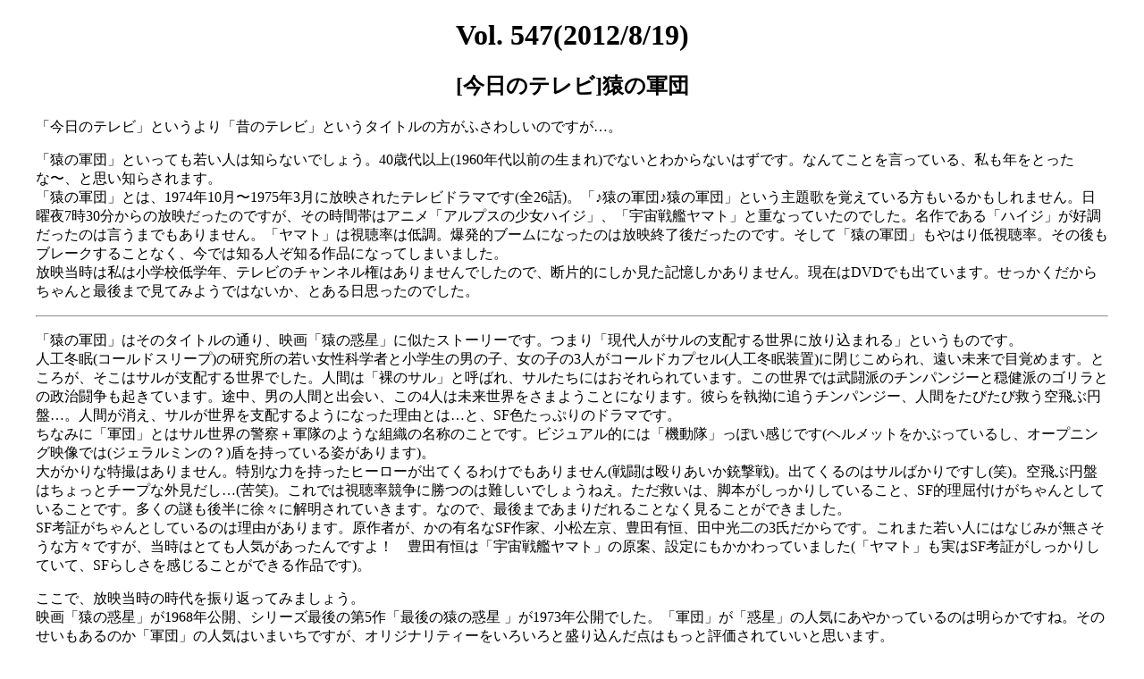

--- FILE ---
content_type: text/html
request_url: http://ikimonotuusin.com/doc/547.htm
body_size: 10775
content:
<!DOCTYPE html PUBLIC "-//W3C//DTD HTML 4.01 //EN" "http://www.w3.org/TR/html4/strict.dtd">
<HTML lang="ja">  
<HEAD>
  <meta http-equiv="Content-Type" content="text/html; charset=UTF-8">
  <TITLE>いきもの通信 Vol.547[今日のテレビ]猿の軍団</TITLE>
  <link rel="stylesheet" type="text/css" href="../takumistyle.css" media="all">
<!--#include virtual="/analyticstracking.htm" -->
</head>
<body>
		<div class="margin40">
			<CENTER>
				<h1>Vol. 547(2012/8/19)</h1>
				<h2>
					<center>
					  [今日のテレビ]猿の軍団
					</center>
				</h2>
			</CENTER>
			<div align="left">
				<p>「今日のテレビ」というより「昔のテレビ」というタイトルの方がふさわしいのですが&hellip;。</p>
				<p>「猿の軍団」といっても若い人は知らないでしょう。40歳代以上(1960年代以前の生まれ)でないとわからないはずです。なんてことを言っている、私も年をとったな〜、と思い知らされます。<br>
				  「猿の軍団」とは、1974年10月〜1975年3月に放映されたテレビドラマです(全26話)。「♪猿の軍団♪猿の軍団」という主題歌を覚えている方もいるかもしれません。日曜夜7時30分からの放映だったのですが、その時間帯はアニメ「アルプスの少女ハイジ」、「宇宙戦艦ヤマト」と重なっていたのでした。名作である「ハイジ」が好調だったのは言うまでもありません。「ヤマト」は視聴率は低調。爆発的ブームになったのは放映終了後だったのです。そして「猿の軍団」もやはり低視聴率。その後もブレークすることなく、今では知る人ぞ知る作品になってしまいました。<br>
			    放映当時は私は小学校低学年、テレビのチャンネル権はありませんでしたので、断片的にしか見た記憶しかありません。現在はDVDでも出ています。せっかくだからちゃんと最後まで見てみようではないか、とある日思ったのでした。</p>
				<hr>
				<p>「猿の軍団」はそのタイトルの通り、映画「猿の惑星」に似たストーリーです。つまり「現代人がサルの支配する世界に放り込まれる」というものです。<br>
				  人工冬眠(コールドスリープ)の研究所の若い女性科学者と小学生の男の子、女の子の3人がコールドカプセル(人工冬眠装置)に閉じこめられ、遠い未来で目覚めます。ところが、そこはサルが支配する世界でした。人間は「裸のサル」と呼ばれ、サルたちにはおそれられています。この世界では武闘派のチンパンジーと穏健派のゴリラとの政治闘争も起きています。途中、男の人間と出会い、この4人は未来世界をさまようことになります。彼らを執拗に追うチンパンジー、人間をたびたび救う空飛ぶ円盤&hellip;。人間が消え、サルが世界を支配するようになった理由とは&hellip;と、SF色たっぷりのドラマです。<br>
				  ちなみに「軍団」とはサル世界の警察＋軍隊のような組織の名称のことです。ビジュアル的には「機動隊」っぽい感じです(ヘルメットをかぶっているし、オープニング映像では(ジェラルミンの？)盾を持っている姿があります)。<br>
				  大がかりな特撮はありません。特別な力を持ったヒーローが出てくるわけでもありません(戦闘は殴りあいか銃撃戦)。出てくるのはサルばかりですし(笑)。空飛ぶ円盤はちょっとチープな外見だし&hellip;(苦笑)。これでは視聴率競争に勝つのは難しいでしょうねえ。ただ救いは、脚本がしっかりしていること、SF的理屈付けがちゃんとしていることです。多くの謎も後半に徐々に解明されていきます。なので、最後まであまりだれることなく見ることができました。<br>
			  SF考証がちゃんとしているのは理由があります。原作者が、かの有名なSF作家、小松左京、豊田有恒、田中光二の3氏だからです。これまた若い人にはなじみが無さそうな方々ですが、当時はとても人気があったんですよ！　豊田有恒は「宇宙戦艦ヤマト」の原案、設定にもかかわっていました(「ヤマト」も実はSF考証がしっかりしていて、SFらしさを感じることができる作品です)。</p>
		    <p>ここで、放映当時の時代を振り返ってみましょう。<br>
				  映画「猿の惑星」が1968年公開、シリーズ最後の第5作「最後の猿の惑星 」が1973年公開でした。「軍団」が「惑星」の人気にあやかっているのは明らかですね。そのせいもあるのか「軍団」の人気はいまいちですが、オリジナリティーをいろいろと盛り込んだ点はもっと評価されていいと思います。<br>
				  「人間世界が滅亡する」という「終末論」的な点では、小説「日本沈没」(著・小松左京)、映画「日本沈没」が共に1973年でした。また、同じ年には五島勉・著「ノストラダムスの大予言」が発売され、大ブームになりました。<br>
				  若い人には信じがたいことかもしれませんが、当時は東西冷戦という政治状況で、いつ核戦争が起こって世界が滅亡してしまうかもしれない、という恐怖感が(日本の)世間の通底にあったように思います。ですから「ノストラダムスの大予言」を本気にしてしまう人たちも少なくなかったのです。<br>
				  「空飛ぶ円盤」については、イギリスのテレビドラマ「謎の円盤UFO」が日本で放映されたのが1970年でしたので、「猿の軍団」の頃にはある程度知られていたはずです。ちなみにピンクレディーの歌「UFO」は1977年のことでした。<br>
				  こうして見ると、「猿の軍団」は当時の流行をきちんとおさえていることがわかりますね。</p>
				<p>映画「猿の惑星」に登場するサルは類人猿、つまりチンパンジー、ゴリラ、オランウータンでした。類人猿は明らかに人間に近い存在であり、確かに高い知能を持ちうる可能性がある動物です。だからこそ、人間にとってかわる存在として描かれたのです。<br>
				  一方、「猿の軍団」はというと、チンパンジー、ゴリラが特に主要な立場として登場しますが、他にもマンドリル、ニホンザル、キツネザル類(ブラウンキツネザル別名カッショクキツネザル？)、ゲラダヒヒ、テングザルなどに似た外見のサルが登場します。ただ、どのサルがモデルになっているのかはかなりわかりにくいです。特定のモデルをあまり考えずにデザインしたように見えます。<br>
				  ちなみに劇中で大活躍する子ザル「ペペ」はアビシニアコロブス(ゲレザ)がモデルのようです。ただ、アビシニアコロブスの幼獣は全身の毛が白いのですがペペは成獣と同じ模様です。また、ペペのお母さんはアビシニアコロブスには全然見えません(笑)。<br>
				  まあ、現生のサルと、ドラマ中のサルは別ものでしょうから、細かいことを言っても仕方がありません。<br>
				  ちなみに、この未来世界には現在の世界同様の普通のサルもいます(大道芸するニホンザルが登場する)。そのようなサルは「野生のサル」と呼ばれていて、知能を持つサルとは区別されています。</p>
				<hr>
				<p>「猿の軍団」を現在振り返ると、「絶滅危惧種をどうするか」というテーマがあることに気付かされます。<br>
				  劇中では、人間はサルたちから恐れられる存在であり、特にチンパンジー派は人間を絶滅させようとしています。一方で、ゴリラ派は人間を絶滅から救い、保護しなければならないと考えています。「人間との共生」ではありません。人間は「保護の対象」でしかないのです。<br>
				  これは1970年代としてはかなり斬新な切り口だと思います。今でこそ「自然保護」「絶滅危惧種の保護」は誰もが疑いもしないことですが、そうなったのは1990年代ごろからです。1970年代はまだ高度経済成長の続く、開発・発展の時代、自然環境問題に関心を持つ人は少数派でした。<br>
			  「猿の軍団」に影響を与えたのは、おそらくトキの保護だろうと思われます。トキは第2次世界大戦後には既に絶滅の危機に瀕した動物でした。1960年代後半からは、絶滅の危機に瀕したトキを捕獲し、人工飼育・人工繁殖が試みられます。「猿の軍団」の中での人間の扱いはまるでトキのようです。それを頭に入れて「猿の軍団」を見てみると、さまよう主人公たち人間は監視される生活を嫌い、自由に生きようとしているかのようです。捕獲されたトキも、本当は自然の中で生きた方が幸せではないのか、その結果が絶滅であっても&hellip;というメッセージがこの作品にはこめられているようにも思えます。人間を保護しようとするゴリラは人間の味方のようではありますが、「常に監視された生活なんて嫌だよね？」というメッセージを脚本は視聴者につきつけているようです。人間の監視下に置かれて繁殖させられているトキやコウノトリは幸せなのだろうか&hellip;と思わずにはいられません。今は絶滅危惧という緊急事態下なので仕方ない面もありますが、人間の介入が不要になる時代が早く来てほしいものです。</p>
				<hr>
<p>さて、あなたは「猿の軍団」に興味がわきましたか？　40年も前のテレビドラマ、しかも人気作ではなかったという番組ですが&hellip;。「猿の軍団」のDVDは大きめのレンタル屋なら置いてあるはずです。ぜひ1970年代のSFテイストを味わってみてください。</p>
        </div>
			<hr align=LEFT>
			[<a href="../index.html">いきもの通信 HOME</a>]</div>
</body>
</HTML>


--- FILE ---
content_type: text/css
request_url: http://ikimonotuusin.com/takumistyle.css
body_size: 2356
content:
@charset "UTF-8";
/*全体*/
body{
	margin:0px;
	padding:0px
}

.margin40{
	margin-left:0px;
	margin-right:0px;
	padding-left:40px;
	padding-right:40px;
}
/*背景*/
.back{
	color:#000000;
	background-color:#ffffff;
}

/*ヘッダー用*/
h1 {
	font-size:2.0em;
	text-align:center
}

h2.plain {
	font-size:1.5em;
}

h3 {
	font-size:1.2em;
}

.G{font-family:"Osaka","ＭＳ ゴシック",sans-serif;}
.M{font-family:"平成明朝","細明朝体","ＭＳ 明朝",serif;}

/*枠*/
.box1{
	border:solid 1px #003399;
	padding-left:3em;
	margin-bottom:1em;
}

/*本文*/

.Gxxsmall{font-size:0.6em;line-height:1.5em;font-family:"Osaka","ＭＳ ゴシック",sans-serif;}
.Gxsmall{font-size:0.7em;line-height:1.5em;font-family:"Osaka","ＭＳ ゴシック",sans-serif;}
.Gsmall{font-size:0.85em;line-height:1.5em;font-family:"Osaka","ＭＳ ゴシック",sans-serif;}
.Gmedium{font-size:1em;line-height:1.5em;font-family:"Osaka","ＭＳ ゴシック",sans-serif;}
.Glarge{font-size:1.2em;line-height:1.5em;font-family:"Osaka","ＭＳ ゴシック",sans-serif;}
.Gxlarge{font-size:1.4em;line-height:1.5em;font-family:"Osaka","ＭＳ ゴシック",sans-serif;}
.Gxxlarge{font-size:1.6em;line-height:1.5em;font-family:"Osaka","ＭＳ ゴシック",sans-serif;}
.Mxxsmall{font-size:0.6em;line-height:1.5em;font-family:"平成明朝","細明朝体","ＭＳ 明朝",serif;}
.Mxsmall{font-size:0.7em;line-height:1.5em;font-family:"平成明朝","細明朝体","ＭＳ 明朝",serif;}
.Msmall{font-size:0.85em;line-height:1.5em;font-family:"平成明朝","細明朝体","ＭＳ 明朝",serif;}
.Mmedium{font-size:1em;line-height:1.5em;font-family:"平成明朝","細明朝体","ＭＳ 明朝",serif;}
.Mlarge{font-size:1.2em;line-height:1.5em;font-family:"平成明朝","細明朝体","ＭＳ 明朝",serif;}
.Mxlarge{font-size:1.4em;line-height:1.5em;font-family:"平成明朝","細明朝体","ＭＳ 明朝",serif;}
.Mxxlarge{font-size:1.6em;line-height:1.5em;font-family:"平成明朝","細明朝体","ＭＳ 明朝",serif;}

.npGsmall-n{font-size:0.85em;line-height:1.0em;padding-top:0px;padding-bottom:0px;margin-top:0px;margin-bottom:0px;font-family:"Osaka","ＭＳ ゴシック",sans-serif;}
.npGmedium-n{font-size:1em;line-height:1.0em;padding-top:0px;padding-bottom:0px;margin-top:0px;margin-bottom:0px;font-family:"Osaka","ＭＳ ゴシック",sans-serif;}

